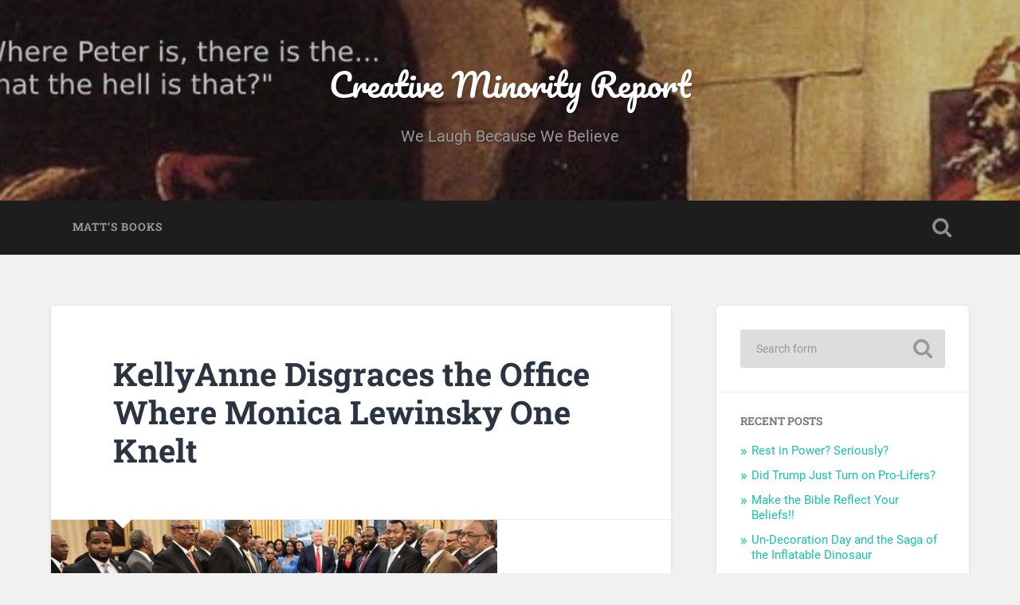

--- FILE ---
content_type: text/html; charset=UTF-8
request_url: https://creativeminorityreport.com/blog/2017/02/28/kellyanne-disgraces-office-where-monica/
body_size: 10431
content:
<!DOCTYPE html>

<html lang="en-US">

	<head>
		
		<meta charset="UTF-8">
		<meta name="viewport" content="width=device-width, initial-scale=1.0, maximum-scale=1.0, user-scalable=no" >
						 
		<title>KellyAnne Disgraces the Office Where Monica Lewinsky One Knelt &#8211; Creative Minority Report</title>
<meta name='robots' content='max-image-preview:large' />
<link rel='dns-prefetch' href='//creativeminorityreport.com' />
<link rel="alternate" type="application/rss+xml" title="Creative Minority Report &raquo; Feed" href="https://creativeminorityreport.com/feed/" />
<link rel="alternate" type="application/rss+xml" title="Creative Minority Report &raquo; Comments Feed" href="https://creativeminorityreport.com/comments/feed/" />
<link rel="alternate" type="application/rss+xml" title="Creative Minority Report &raquo; KellyAnne Disgraces the Office Where Monica Lewinsky One Knelt Comments Feed" href="https://creativeminorityreport.com/blog/2017/02/28/kellyanne-disgraces-office-where-monica/feed/" />
<link rel="alternate" title="oEmbed (JSON)" type="application/json+oembed" href="https://creativeminorityreport.com/wp-json/oembed/1.0/embed?url=https%3A%2F%2Fcreativeminorityreport.com%2Fblog%2F2017%2F02%2F28%2Fkellyanne-disgraces-office-where-monica%2F" />
<link rel="alternate" title="oEmbed (XML)" type="text/xml+oembed" href="https://creativeminorityreport.com/wp-json/oembed/1.0/embed?url=https%3A%2F%2Fcreativeminorityreport.com%2Fblog%2F2017%2F02%2F28%2Fkellyanne-disgraces-office-where-monica%2F&#038;format=xml" />
<style id='wp-img-auto-sizes-contain-inline-css' type='text/css'>
img:is([sizes=auto i],[sizes^="auto," i]){contain-intrinsic-size:3000px 1500px}
/*# sourceURL=wp-img-auto-sizes-contain-inline-css */
</style>
<style id='wp-emoji-styles-inline-css' type='text/css'>

	img.wp-smiley, img.emoji {
		display: inline !important;
		border: none !important;
		box-shadow: none !important;
		height: 1em !important;
		width: 1em !important;
		margin: 0 0.07em !important;
		vertical-align: -0.1em !important;
		background: none !important;
		padding: 0 !important;
	}
/*# sourceURL=wp-emoji-styles-inline-css */
</style>
<style id='wp-block-library-inline-css' type='text/css'>
:root{--wp-block-synced-color:#7a00df;--wp-block-synced-color--rgb:122,0,223;--wp-bound-block-color:var(--wp-block-synced-color);--wp-editor-canvas-background:#ddd;--wp-admin-theme-color:#007cba;--wp-admin-theme-color--rgb:0,124,186;--wp-admin-theme-color-darker-10:#006ba1;--wp-admin-theme-color-darker-10--rgb:0,107,160.5;--wp-admin-theme-color-darker-20:#005a87;--wp-admin-theme-color-darker-20--rgb:0,90,135;--wp-admin-border-width-focus:2px}@media (min-resolution:192dpi){:root{--wp-admin-border-width-focus:1.5px}}.wp-element-button{cursor:pointer}:root .has-very-light-gray-background-color{background-color:#eee}:root .has-very-dark-gray-background-color{background-color:#313131}:root .has-very-light-gray-color{color:#eee}:root .has-very-dark-gray-color{color:#313131}:root .has-vivid-green-cyan-to-vivid-cyan-blue-gradient-background{background:linear-gradient(135deg,#00d084,#0693e3)}:root .has-purple-crush-gradient-background{background:linear-gradient(135deg,#34e2e4,#4721fb 50%,#ab1dfe)}:root .has-hazy-dawn-gradient-background{background:linear-gradient(135deg,#faaca8,#dad0ec)}:root .has-subdued-olive-gradient-background{background:linear-gradient(135deg,#fafae1,#67a671)}:root .has-atomic-cream-gradient-background{background:linear-gradient(135deg,#fdd79a,#004a59)}:root .has-nightshade-gradient-background{background:linear-gradient(135deg,#330968,#31cdcf)}:root .has-midnight-gradient-background{background:linear-gradient(135deg,#020381,#2874fc)}:root{--wp--preset--font-size--normal:16px;--wp--preset--font-size--huge:42px}.has-regular-font-size{font-size:1em}.has-larger-font-size{font-size:2.625em}.has-normal-font-size{font-size:var(--wp--preset--font-size--normal)}.has-huge-font-size{font-size:var(--wp--preset--font-size--huge)}.has-text-align-center{text-align:center}.has-text-align-left{text-align:left}.has-text-align-right{text-align:right}.has-fit-text{white-space:nowrap!important}#end-resizable-editor-section{display:none}.aligncenter{clear:both}.items-justified-left{justify-content:flex-start}.items-justified-center{justify-content:center}.items-justified-right{justify-content:flex-end}.items-justified-space-between{justify-content:space-between}.screen-reader-text{border:0;clip-path:inset(50%);height:1px;margin:-1px;overflow:hidden;padding:0;position:absolute;width:1px;word-wrap:normal!important}.screen-reader-text:focus{background-color:#ddd;clip-path:none;color:#444;display:block;font-size:1em;height:auto;left:5px;line-height:normal;padding:15px 23px 14px;text-decoration:none;top:5px;width:auto;z-index:100000}html :where(.has-border-color){border-style:solid}html :where([style*=border-top-color]){border-top-style:solid}html :where([style*=border-right-color]){border-right-style:solid}html :where([style*=border-bottom-color]){border-bottom-style:solid}html :where([style*=border-left-color]){border-left-style:solid}html :where([style*=border-width]){border-style:solid}html :where([style*=border-top-width]){border-top-style:solid}html :where([style*=border-right-width]){border-right-style:solid}html :where([style*=border-bottom-width]){border-bottom-style:solid}html :where([style*=border-left-width]){border-left-style:solid}html :where(img[class*=wp-image-]){height:auto;max-width:100%}:where(figure){margin:0 0 1em}html :where(.is-position-sticky){--wp-admin--admin-bar--position-offset:var(--wp-admin--admin-bar--height,0px)}@media screen and (max-width:600px){html :where(.is-position-sticky){--wp-admin--admin-bar--position-offset:0px}}

/*# sourceURL=wp-block-library-inline-css */
</style><style id='global-styles-inline-css' type='text/css'>
:root{--wp--preset--aspect-ratio--square: 1;--wp--preset--aspect-ratio--4-3: 4/3;--wp--preset--aspect-ratio--3-4: 3/4;--wp--preset--aspect-ratio--3-2: 3/2;--wp--preset--aspect-ratio--2-3: 2/3;--wp--preset--aspect-ratio--16-9: 16/9;--wp--preset--aspect-ratio--9-16: 9/16;--wp--preset--color--black: #222;--wp--preset--color--cyan-bluish-gray: #abb8c3;--wp--preset--color--white: #fff;--wp--preset--color--pale-pink: #f78da7;--wp--preset--color--vivid-red: #cf2e2e;--wp--preset--color--luminous-vivid-orange: #ff6900;--wp--preset--color--luminous-vivid-amber: #fcb900;--wp--preset--color--light-green-cyan: #7bdcb5;--wp--preset--color--vivid-green-cyan: #00d084;--wp--preset--color--pale-cyan-blue: #8ed1fc;--wp--preset--color--vivid-cyan-blue: #0693e3;--wp--preset--color--vivid-purple: #9b51e0;--wp--preset--color--accent: #13C4A5;--wp--preset--color--dark-gray: #444;--wp--preset--color--medium-gray: #666;--wp--preset--color--light-gray: #888;--wp--preset--gradient--vivid-cyan-blue-to-vivid-purple: linear-gradient(135deg,rgb(6,147,227) 0%,rgb(155,81,224) 100%);--wp--preset--gradient--light-green-cyan-to-vivid-green-cyan: linear-gradient(135deg,rgb(122,220,180) 0%,rgb(0,208,130) 100%);--wp--preset--gradient--luminous-vivid-amber-to-luminous-vivid-orange: linear-gradient(135deg,rgb(252,185,0) 0%,rgb(255,105,0) 100%);--wp--preset--gradient--luminous-vivid-orange-to-vivid-red: linear-gradient(135deg,rgb(255,105,0) 0%,rgb(207,46,46) 100%);--wp--preset--gradient--very-light-gray-to-cyan-bluish-gray: linear-gradient(135deg,rgb(238,238,238) 0%,rgb(169,184,195) 100%);--wp--preset--gradient--cool-to-warm-spectrum: linear-gradient(135deg,rgb(74,234,220) 0%,rgb(151,120,209) 20%,rgb(207,42,186) 40%,rgb(238,44,130) 60%,rgb(251,105,98) 80%,rgb(254,248,76) 100%);--wp--preset--gradient--blush-light-purple: linear-gradient(135deg,rgb(255,206,236) 0%,rgb(152,150,240) 100%);--wp--preset--gradient--blush-bordeaux: linear-gradient(135deg,rgb(254,205,165) 0%,rgb(254,45,45) 50%,rgb(107,0,62) 100%);--wp--preset--gradient--luminous-dusk: linear-gradient(135deg,rgb(255,203,112) 0%,rgb(199,81,192) 50%,rgb(65,88,208) 100%);--wp--preset--gradient--pale-ocean: linear-gradient(135deg,rgb(255,245,203) 0%,rgb(182,227,212) 50%,rgb(51,167,181) 100%);--wp--preset--gradient--electric-grass: linear-gradient(135deg,rgb(202,248,128) 0%,rgb(113,206,126) 100%);--wp--preset--gradient--midnight: linear-gradient(135deg,rgb(2,3,129) 0%,rgb(40,116,252) 100%);--wp--preset--font-size--small: 16px;--wp--preset--font-size--medium: 20px;--wp--preset--font-size--large: 24px;--wp--preset--font-size--x-large: 42px;--wp--preset--font-size--regular: 18px;--wp--preset--font-size--larger: 32px;--wp--preset--spacing--20: 0.44rem;--wp--preset--spacing--30: 0.67rem;--wp--preset--spacing--40: 1rem;--wp--preset--spacing--50: 1.5rem;--wp--preset--spacing--60: 2.25rem;--wp--preset--spacing--70: 3.38rem;--wp--preset--spacing--80: 5.06rem;--wp--preset--shadow--natural: 6px 6px 9px rgba(0, 0, 0, 0.2);--wp--preset--shadow--deep: 12px 12px 50px rgba(0, 0, 0, 0.4);--wp--preset--shadow--sharp: 6px 6px 0px rgba(0, 0, 0, 0.2);--wp--preset--shadow--outlined: 6px 6px 0px -3px rgb(255, 255, 255), 6px 6px rgb(0, 0, 0);--wp--preset--shadow--crisp: 6px 6px 0px rgb(0, 0, 0);}:where(.is-layout-flex){gap: 0.5em;}:where(.is-layout-grid){gap: 0.5em;}body .is-layout-flex{display: flex;}.is-layout-flex{flex-wrap: wrap;align-items: center;}.is-layout-flex > :is(*, div){margin: 0;}body .is-layout-grid{display: grid;}.is-layout-grid > :is(*, div){margin: 0;}:where(.wp-block-columns.is-layout-flex){gap: 2em;}:where(.wp-block-columns.is-layout-grid){gap: 2em;}:where(.wp-block-post-template.is-layout-flex){gap: 1.25em;}:where(.wp-block-post-template.is-layout-grid){gap: 1.25em;}.has-black-color{color: var(--wp--preset--color--black) !important;}.has-cyan-bluish-gray-color{color: var(--wp--preset--color--cyan-bluish-gray) !important;}.has-white-color{color: var(--wp--preset--color--white) !important;}.has-pale-pink-color{color: var(--wp--preset--color--pale-pink) !important;}.has-vivid-red-color{color: var(--wp--preset--color--vivid-red) !important;}.has-luminous-vivid-orange-color{color: var(--wp--preset--color--luminous-vivid-orange) !important;}.has-luminous-vivid-amber-color{color: var(--wp--preset--color--luminous-vivid-amber) !important;}.has-light-green-cyan-color{color: var(--wp--preset--color--light-green-cyan) !important;}.has-vivid-green-cyan-color{color: var(--wp--preset--color--vivid-green-cyan) !important;}.has-pale-cyan-blue-color{color: var(--wp--preset--color--pale-cyan-blue) !important;}.has-vivid-cyan-blue-color{color: var(--wp--preset--color--vivid-cyan-blue) !important;}.has-vivid-purple-color{color: var(--wp--preset--color--vivid-purple) !important;}.has-black-background-color{background-color: var(--wp--preset--color--black) !important;}.has-cyan-bluish-gray-background-color{background-color: var(--wp--preset--color--cyan-bluish-gray) !important;}.has-white-background-color{background-color: var(--wp--preset--color--white) !important;}.has-pale-pink-background-color{background-color: var(--wp--preset--color--pale-pink) !important;}.has-vivid-red-background-color{background-color: var(--wp--preset--color--vivid-red) !important;}.has-luminous-vivid-orange-background-color{background-color: var(--wp--preset--color--luminous-vivid-orange) !important;}.has-luminous-vivid-amber-background-color{background-color: var(--wp--preset--color--luminous-vivid-amber) !important;}.has-light-green-cyan-background-color{background-color: var(--wp--preset--color--light-green-cyan) !important;}.has-vivid-green-cyan-background-color{background-color: var(--wp--preset--color--vivid-green-cyan) !important;}.has-pale-cyan-blue-background-color{background-color: var(--wp--preset--color--pale-cyan-blue) !important;}.has-vivid-cyan-blue-background-color{background-color: var(--wp--preset--color--vivid-cyan-blue) !important;}.has-vivid-purple-background-color{background-color: var(--wp--preset--color--vivid-purple) !important;}.has-black-border-color{border-color: var(--wp--preset--color--black) !important;}.has-cyan-bluish-gray-border-color{border-color: var(--wp--preset--color--cyan-bluish-gray) !important;}.has-white-border-color{border-color: var(--wp--preset--color--white) !important;}.has-pale-pink-border-color{border-color: var(--wp--preset--color--pale-pink) !important;}.has-vivid-red-border-color{border-color: var(--wp--preset--color--vivid-red) !important;}.has-luminous-vivid-orange-border-color{border-color: var(--wp--preset--color--luminous-vivid-orange) !important;}.has-luminous-vivid-amber-border-color{border-color: var(--wp--preset--color--luminous-vivid-amber) !important;}.has-light-green-cyan-border-color{border-color: var(--wp--preset--color--light-green-cyan) !important;}.has-vivid-green-cyan-border-color{border-color: var(--wp--preset--color--vivid-green-cyan) !important;}.has-pale-cyan-blue-border-color{border-color: var(--wp--preset--color--pale-cyan-blue) !important;}.has-vivid-cyan-blue-border-color{border-color: var(--wp--preset--color--vivid-cyan-blue) !important;}.has-vivid-purple-border-color{border-color: var(--wp--preset--color--vivid-purple) !important;}.has-vivid-cyan-blue-to-vivid-purple-gradient-background{background: var(--wp--preset--gradient--vivid-cyan-blue-to-vivid-purple) !important;}.has-light-green-cyan-to-vivid-green-cyan-gradient-background{background: var(--wp--preset--gradient--light-green-cyan-to-vivid-green-cyan) !important;}.has-luminous-vivid-amber-to-luminous-vivid-orange-gradient-background{background: var(--wp--preset--gradient--luminous-vivid-amber-to-luminous-vivid-orange) !important;}.has-luminous-vivid-orange-to-vivid-red-gradient-background{background: var(--wp--preset--gradient--luminous-vivid-orange-to-vivid-red) !important;}.has-very-light-gray-to-cyan-bluish-gray-gradient-background{background: var(--wp--preset--gradient--very-light-gray-to-cyan-bluish-gray) !important;}.has-cool-to-warm-spectrum-gradient-background{background: var(--wp--preset--gradient--cool-to-warm-spectrum) !important;}.has-blush-light-purple-gradient-background{background: var(--wp--preset--gradient--blush-light-purple) !important;}.has-blush-bordeaux-gradient-background{background: var(--wp--preset--gradient--blush-bordeaux) !important;}.has-luminous-dusk-gradient-background{background: var(--wp--preset--gradient--luminous-dusk) !important;}.has-pale-ocean-gradient-background{background: var(--wp--preset--gradient--pale-ocean) !important;}.has-electric-grass-gradient-background{background: var(--wp--preset--gradient--electric-grass) !important;}.has-midnight-gradient-background{background: var(--wp--preset--gradient--midnight) !important;}.has-small-font-size{font-size: var(--wp--preset--font-size--small) !important;}.has-medium-font-size{font-size: var(--wp--preset--font-size--medium) !important;}.has-large-font-size{font-size: var(--wp--preset--font-size--large) !important;}.has-x-large-font-size{font-size: var(--wp--preset--font-size--x-large) !important;}
/*# sourceURL=global-styles-inline-css */
</style>

<style id='classic-theme-styles-inline-css' type='text/css'>
/*! This file is auto-generated */
.wp-block-button__link{color:#fff;background-color:#32373c;border-radius:9999px;box-shadow:none;text-decoration:none;padding:calc(.667em + 2px) calc(1.333em + 2px);font-size:1.125em}.wp-block-file__button{background:#32373c;color:#fff;text-decoration:none}
/*# sourceURL=/wp-includes/css/classic-themes.min.css */
</style>
<link rel='stylesheet' id='baskerville_googleFonts-css' href='https://creativeminorityreport.com/wp-content/themes/baskerville/assets/css/fonts.css?ver=6.9' type='text/css' media='all' />
<link rel='stylesheet' id='baskerville_style-css' href='https://creativeminorityreport.com/wp-content/themes/baskerville/style.css?ver=2.3.1' type='text/css' media='all' />
<script type="text/javascript" src="https://creativeminorityreport.com/wp-includes/js/jquery/jquery.min.js?ver=3.7.1" id="jquery-core-js"></script>
<script type="text/javascript" src="https://creativeminorityreport.com/wp-includes/js/jquery/jquery-migrate.min.js?ver=3.4.1" id="jquery-migrate-js"></script>
<script type="text/javascript" src="https://creativeminorityreport.com/wp-includes/js/imagesloaded.min.js?ver=5.0.0" id="imagesloaded-js"></script>
<script type="text/javascript" src="https://creativeminorityreport.com/wp-includes/js/masonry.min.js?ver=4.2.2" id="masonry-js"></script>
<script type="text/javascript" src="https://creativeminorityreport.com/wp-content/themes/baskerville/assets/js/jquery.flexslider-min.js?ver=2.7.2" id="baskerville_flexslider-js"></script>
<script type="text/javascript" src="https://creativeminorityreport.com/wp-content/themes/baskerville/assets/js/global.js?ver=2.3.1" id="baskerville_global-js"></script>
<link rel="https://api.w.org/" href="https://creativeminorityreport.com/wp-json/" /><link rel="alternate" title="JSON" type="application/json" href="https://creativeminorityreport.com/wp-json/wp/v2/posts/1167" /><link rel="EditURI" type="application/rsd+xml" title="RSD" href="https://creativeminorityreport.com/xmlrpc.php?rsd" />
<meta name="generator" content="WordPress 6.9" />
<link rel="canonical" href="https://creativeminorityreport.com/blog/2017/02/28/kellyanne-disgraces-office-where-monica/" />
<link rel='shortlink' href='https://creativeminorityreport.com/?p=1167' />
<!-- Analytics by WP Statistics - https://wp-statistics.com -->
<style type="text/css">.recentcomments a{display:inline !important;padding:0 !important;margin:0 !important;}</style><link rel="icon" href="https://creativeminorityreport.com/wp-content/uploads/2021/02/Pope-alone-150x150.jpg" sizes="32x32" />
<link rel="icon" href="https://creativeminorityreport.com/wp-content/uploads/2021/02/Pope-alone.jpg" sizes="192x192" />
<link rel="apple-touch-icon" href="https://creativeminorityreport.com/wp-content/uploads/2021/02/Pope-alone.jpg" />
<meta name="msapplication-TileImage" content="https://creativeminorityreport.com/wp-content/uploads/2021/02/Pope-alone.jpg" />
	
	</head>
	
	<body class="wp-singular post-template-default single single-post postid-1167 single-format-standard wp-theme-baskerville has-featured-image single single-post">

		
		<a class="skip-link button" href="#site-content">Skip to the content</a>
	
		<div class="header section small-padding bg-dark bg-image" style="background-image: url( https://creativeminorityreport.com/wp-content/uploads/2021/02/cropped-wherepeter4.jpg );">
		
			<div class="cover"></div>
			
			<div class="header-search-block bg-graphite hidden">
				<form role="search"  method="get" class="searchform" action="https://creativeminorityreport.com/">
	<label for="search-form-696ba653cd76c">
		<span class="screen-reader-text">Search for:</span>
		<input type="search" id="search-form-696ba653cd76c" class="search-field" placeholder="Search form" value="" name="s" />
	</label>
	<input type="submit" class="searchsubmit" value="Search" />
</form>
			</div><!-- .header-search-block -->
					
			<div class="header-inner section-inner">
			
				
					<div class="blog-title">
						<a href="https://creativeminorityreport.com" rel="home">Creative Minority Report</a>
					</div>
				
											<h3 class="blog-description">We Laugh Because We Believe</h3>
									
											
			</div><!-- .header-inner -->
						
		</div><!-- .header -->
		
		<div class="navigation section no-padding bg-dark">
		
			<div class="navigation-inner section-inner">
			
				<button class="nav-toggle toggle fleft hidden">
					
					<div class="bar"></div>
					<div class="bar"></div>
					<div class="bar"></div>
					
				</button>
						
				<ul class="main-menu">
				
					<li class="page_item page-item-10416"><a href="https://creativeminorityreport.com/matthews-book/">Matt&#8217;s Books</a></li>
											
				</ul><!-- .main-menu -->
				 
				<button class="search-toggle toggle fright">
					<span class="screen-reader-text">Toggle search field</span>
				</button>
				 
				<div class="clear"></div>
				 
			</div><!-- .navigation-inner -->
			
		</div><!-- .navigation -->
		
		<div class="mobile-navigation section bg-graphite no-padding hidden">
					
			<ul class="mobile-menu">
			
				<li class="page_item page-item-10416"><a href="https://creativeminorityreport.com/matthews-book/">Matt&#8217;s Books</a></li>
										
			 </ul><!-- .main-menu -->
		
		</div><!-- .mobile-navigation -->
<div class="wrapper section medium-padding" id="site-content">
										
	<div class="section-inner">
	
		<div class="content fleft">
												        
									
				<div id="post-1167" class="post-1167 post type-post status-publish format-standard has-post-thumbnail hentry category-uncategorized">

									
					<div class="post-header">

												
						    <h1 class="post-title"><a href="https://creativeminorityreport.com/blog/2017/02/28/kellyanne-disgraces-office-where-monica/" rel="bookmark">KellyAnne Disgraces the Office Where Monica Lewinsky One Knelt</a></h1>

											    
					</div><!-- .post-header -->
					
										
						<div class="featured-media">
						
							<img width="560" height="293" src="https://creativeminorityreport.com/wp-content/uploads/2017/02/kellyanne.jpg" class="attachment-post-image size-post-image wp-post-image" alt="" decoding="async" fetchpriority="high" />									
						</div><!-- .featured-media -->
					
																			                                    	    
					<div class="post-content">
						
						<p>How dare Kellyanne Conway disgrace the oval office by putting her feet on the couch. To think she would dare disgrace the office where Monica Lewinsky once knelt.</p>
<div class="separator" style="clear: both; text-align: center;"><img decoding="async" border="0" src="http://172.104.19.8/wp-content/uploads/2017/02/kellyanne.jpg" width="320" height="167" /></div>
<p>
When the media freaks out over things like this, it&#8217;s like a flare to all sane people that only partisans reside in the press.</p>
<p></p>
<div style="visibility: hidden;height:0px;width:0px;">*subhead*Huh?*subhead*</div>
						
						<div class="clear"></div>
									        
					</div><!-- .post-content -->
					            					
					<div class="post-meta-container">
						
						<div class="post-author">
						
							<div class="post-author-content">
							
								<h4>matthew archbold</h4>
								
																
								<div class="author-links">
									
									<a class="author-link-posts" href="https://creativeminorityreport.com/blog/author/11545661060388202784/">Author archive</a>
									
																		
								</div><!-- .author-links -->
							
							</div><!-- .post-author-content -->
						
						</div><!-- .post-author -->
						
						<div class="post-meta">
						
							<p class="post-date">February 28, 2017</p>
							
														
							<p class="post-categories"><a href="https://creativeminorityreport.com/blog/category/uncategorized/" rel="category tag">Uncategorized</a></p>
							
														
							<div class="clear"></div>
							
							<div class="post-nav">
							
																
									<a class="post-nav-prev" href="https://creativeminorityreport.com/blog/2017/02/28/britains-top-child-protection-officer/">Previous post</a>
							
																		
									<a class="post-nav-next" href="https://creativeminorityreport.com/blog/2017/03/01/town-hall-explodes-at-name-of-jesus/">Next post</a>
							
																		
								<div class="clear"></div>
							
							</div><!-- .post-nav -->
						
						</div><!-- .post-meta -->
						
						<div class="clear"></div>
							
					</div><!-- .post-meta-container -->
																		
					

	<div id="respond" class="comment-respond">
		<h3 id="reply-title" class="comment-reply-title">Leave a Reply <small><a rel="nofollow" id="cancel-comment-reply-link" href="/blog/2017/02/28/kellyanne-disgraces-office-where-monica/#respond" style="display:none;">Cancel reply</a></small></h3><form action="https://creativeminorityreport.com/wp-comments-post.php" method="post" id="commentform" class="comment-form"><p class="comment-notes"><span id="email-notes">Your email address will not be published.</span> <span class="required-field-message">Required fields are marked <span class="required">*</span></span></p><p class="comment-form-comment"><label for="comment">Comment <span class="required">*</span></label> <textarea id="comment" name="comment" cols="45" rows="8" maxlength="65525" required="required"></textarea></p><p class="comment-form-author"><label for="author">Name <span class="required">*</span></label> <input id="author" name="author" type="text" value="" size="30" maxlength="245" autocomplete="name" required="required" /></p>
<p class="comment-form-email"><label for="email">Email <span class="required">*</span></label> <input id="email" name="email" type="text" value="" size="30" maxlength="100" aria-describedby="email-notes" autocomplete="email" required="required" /></p>
<p class="comment-form-url"><label for="url">Website</label> <input id="url" name="url" type="text" value="" size="30" maxlength="200" autocomplete="url" /></p>
<p class="comment-form-cookies-consent"><input id="wp-comment-cookies-consent" name="wp-comment-cookies-consent" type="checkbox" value="yes" /> <label for="wp-comment-cookies-consent">Save my name, email, and website in this browser for the next time I comment.</label></p>
<p class="form-submit"><input name="submit" type="submit" id="submit" class="submit" value="Post Comment" /> <input type='hidden' name='comment_post_ID' value='1167' id='comment_post_ID' />
<input type='hidden' name='comment_parent' id='comment_parent' value='0' />
</p><p style="display: none;"><input type="hidden" id="akismet_comment_nonce" name="akismet_comment_nonce" value="b0ae13a991" /></p><p style="display: none !important;" class="akismet-fields-container" data-prefix="ak_"><label>&#916;<textarea name="ak_hp_textarea" cols="45" rows="8" maxlength="100"></textarea></label><input type="hidden" id="ak_js_1" name="ak_js" value="57"/><script>document.getElementById( "ak_js_1" ).setAttribute( "value", ( new Date() ).getTime() );</script></p></form>	</div><!-- #respond -->
													                        
						
			</div><!-- .post -->
		
		</div><!-- .content -->
		
		
	<div class="sidebar fright" role="complementary">
	
		<div class="widget widget_search"><div class="widget-content"><form role="search"  method="get" class="searchform" action="https://creativeminorityreport.com/">
	<label for="search-form-696ba653cf496">
		<span class="screen-reader-text">Search for:</span>
		<input type="search" id="search-form-696ba653cf496" class="search-field" placeholder="Search form" value="" name="s" />
	</label>
	<input type="submit" class="searchsubmit" value="Search" />
</form>
</div><div class="clear"></div></div>
		<div class="widget widget_recent_entries"><div class="widget-content">
		<h3 class="widget-title">Recent Posts</h3>
		<ul>
											<li>
					<a href="https://creativeminorityreport.com/blog/2026/01/15/rest-in-power-seriously/">Rest in Power? Seriously?</a>
									</li>
											<li>
					<a href="https://creativeminorityreport.com/blog/2026/01/14/did-trump-just-turn-on-pro-lifers/">Did Trump Just Turn on Pro-Lifers?</a>
									</li>
											<li>
					<a href="https://creativeminorityreport.com/blog/2026/01/13/make-the-bible-reflect-your-beliefs/">Make the Bible Reflect Your Beliefs!!</a>
									</li>
											<li>
					<a href="https://creativeminorityreport.com/blog/2026/01/08/un-decoration-day-and-the-saga-of-the-inflatable-dinosaur/">Un-Decoration Day and the Saga of the Inflatable Dinosaur</a>
									</li>
											<li>
					<a href="https://creativeminorityreport.com/blog/2026/01/07/hey-our-journeys-to-god-are-all-very-very-different/">Hey, Our Journeys to God Are All Very Very Different.</a>
									</li>
					</ul>

		</div><div class="clear"></div></div><div class="widget widget_recent_comments"><div class="widget-content"><h3 class="widget-title">Recent Comments</h3><ul id="recentcomments"><li class="recentcomments"><span class="comment-author-link">Tom Q</span> on <a href="https://creativeminorityreport.com/blog/2026/01/15/rest-in-power-seriously/comment-page-1/#comment-99933">Rest in Power? Seriously?</a></li><li class="recentcomments"><span class="comment-author-link"><a href="https://twitter.com/mattswaim" class="url" rel="ugc external nofollow">M. Swaim</a></span> on <a href="https://creativeminorityreport.com/blog/2026/01/14/did-trump-just-turn-on-pro-lifers/comment-page-1/#comment-99774">Did Trump Just Turn on Pro-Lifers?</a></li><li class="recentcomments"><span class="comment-author-link">Phylis Rossi</span> on <a href="https://creativeminorityreport.com/blog/2025/12/31/tucker-israel-and-christians-in-the-holy-land/comment-page-1/#comment-99598">Tucker, Israel, and Christians in the Holy Land</a></li><li class="recentcomments"><span class="comment-author-link">Mike B.</span> on <a href="https://creativeminorityreport.com/blog/2026/01/13/make-the-bible-reflect-your-beliefs/comment-page-1/#comment-99483">Make the Bible Reflect Your Beliefs!!</a></li><li class="recentcomments"><span class="comment-author-link">Bob</span> on <a href="https://creativeminorityreport.com/blog/2026/01/08/un-decoration-day-and-the-saga-of-the-inflatable-dinosaur/comment-page-1/#comment-99477">Un-Decoration Day and the Saga of the Inflatable Dinosaur</a></li></ul></div><div class="clear"></div></div><div class="widget widget_archive"><div class="widget-content"><h3 class="widget-title">Archives</h3>
			<ul>
					<li><a href='https://creativeminorityreport.com/blog/2026/01/'>January 2026</a></li>
	<li><a href='https://creativeminorityreport.com/blog/2025/12/'>December 2025</a></li>
	<li><a href='https://creativeminorityreport.com/blog/2025/11/'>November 2025</a></li>
	<li><a href='https://creativeminorityreport.com/blog/2025/10/'>October 2025</a></li>
	<li><a href='https://creativeminorityreport.com/blog/2025/09/'>September 2025</a></li>
	<li><a href='https://creativeminorityreport.com/blog/2025/08/'>August 2025</a></li>
	<li><a href='https://creativeminorityreport.com/blog/2025/07/'>July 2025</a></li>
	<li><a href='https://creativeminorityreport.com/blog/2025/06/'>June 2025</a></li>
	<li><a href='https://creativeminorityreport.com/blog/2025/05/'>May 2025</a></li>
	<li><a href='https://creativeminorityreport.com/blog/2025/04/'>April 2025</a></li>
	<li><a href='https://creativeminorityreport.com/blog/2025/03/'>March 2025</a></li>
	<li><a href='https://creativeminorityreport.com/blog/2024/11/'>November 2024</a></li>
	<li><a href='https://creativeminorityreport.com/blog/2024/10/'>October 2024</a></li>
	<li><a href='https://creativeminorityreport.com/blog/2024/09/'>September 2024</a></li>
	<li><a href='https://creativeminorityreport.com/blog/2024/08/'>August 2024</a></li>
	<li><a href='https://creativeminorityreport.com/blog/2024/07/'>July 2024</a></li>
	<li><a href='https://creativeminorityreport.com/blog/2024/06/'>June 2024</a></li>
	<li><a href='https://creativeminorityreport.com/blog/2024/05/'>May 2024</a></li>
	<li><a href='https://creativeminorityreport.com/blog/2024/04/'>April 2024</a></li>
	<li><a href='https://creativeminorityreport.com/blog/2024/03/'>March 2024</a></li>
	<li><a href='https://creativeminorityreport.com/blog/2024/02/'>February 2024</a></li>
	<li><a href='https://creativeminorityreport.com/blog/2024/01/'>January 2024</a></li>
	<li><a href='https://creativeminorityreport.com/blog/2023/12/'>December 2023</a></li>
	<li><a href='https://creativeminorityreport.com/blog/2023/11/'>November 2023</a></li>
	<li><a href='https://creativeminorityreport.com/blog/2023/10/'>October 2023</a></li>
	<li><a href='https://creativeminorityreport.com/blog/2023/09/'>September 2023</a></li>
	<li><a href='https://creativeminorityreport.com/blog/2023/08/'>August 2023</a></li>
	<li><a href='https://creativeminorityreport.com/blog/2023/07/'>July 2023</a></li>
	<li><a href='https://creativeminorityreport.com/blog/2023/06/'>June 2023</a></li>
	<li><a href='https://creativeminorityreport.com/blog/2023/05/'>May 2023</a></li>
	<li><a href='https://creativeminorityreport.com/blog/2023/04/'>April 2023</a></li>
	<li><a href='https://creativeminorityreport.com/blog/2023/03/'>March 2023</a></li>
	<li><a href='https://creativeminorityreport.com/blog/2023/02/'>February 2023</a></li>
	<li><a href='https://creativeminorityreport.com/blog/2023/01/'>January 2023</a></li>
	<li><a href='https://creativeminorityreport.com/blog/2022/12/'>December 2022</a></li>
	<li><a href='https://creativeminorityreport.com/blog/2022/11/'>November 2022</a></li>
	<li><a href='https://creativeminorityreport.com/blog/2022/10/'>October 2022</a></li>
	<li><a href='https://creativeminorityreport.com/blog/2022/09/'>September 2022</a></li>
	<li><a href='https://creativeminorityreport.com/blog/2022/08/'>August 2022</a></li>
	<li><a href='https://creativeminorityreport.com/blog/2022/07/'>July 2022</a></li>
	<li><a href='https://creativeminorityreport.com/blog/2022/06/'>June 2022</a></li>
	<li><a href='https://creativeminorityreport.com/blog/2022/05/'>May 2022</a></li>
	<li><a href='https://creativeminorityreport.com/blog/2022/04/'>April 2022</a></li>
	<li><a href='https://creativeminorityreport.com/blog/2022/03/'>March 2022</a></li>
	<li><a href='https://creativeminorityreport.com/blog/2022/02/'>February 2022</a></li>
	<li><a href='https://creativeminorityreport.com/blog/2022/01/'>January 2022</a></li>
	<li><a href='https://creativeminorityreport.com/blog/2021/12/'>December 2021</a></li>
	<li><a href='https://creativeminorityreport.com/blog/2021/11/'>November 2021</a></li>
	<li><a href='https://creativeminorityreport.com/blog/2021/10/'>October 2021</a></li>
	<li><a href='https://creativeminorityreport.com/blog/2021/09/'>September 2021</a></li>
	<li><a href='https://creativeminorityreport.com/blog/2021/08/'>August 2021</a></li>
	<li><a href='https://creativeminorityreport.com/blog/2021/07/'>July 2021</a></li>
	<li><a href='https://creativeminorityreport.com/blog/2021/06/'>June 2021</a></li>
	<li><a href='https://creativeminorityreport.com/blog/2021/05/'>May 2021</a></li>
	<li><a href='https://creativeminorityreport.com/blog/2021/04/'>April 2021</a></li>
	<li><a href='https://creativeminorityreport.com/blog/2021/03/'>March 2021</a></li>
	<li><a href='https://creativeminorityreport.com/blog/2021/02/'>February 2021</a></li>
	<li><a href='https://creativeminorityreport.com/blog/2021/01/'>January 2021</a></li>
	<li><a href='https://creativeminorityreport.com/blog/2020/12/'>December 2020</a></li>
	<li><a href='https://creativeminorityreport.com/blog/2020/11/'>November 2020</a></li>
	<li><a href='https://creativeminorityreport.com/blog/2020/10/'>October 2020</a></li>
	<li><a href='https://creativeminorityreport.com/blog/2020/09/'>September 2020</a></li>
	<li><a href='https://creativeminorityreport.com/blog/2020/08/'>August 2020</a></li>
	<li><a href='https://creativeminorityreport.com/blog/2020/07/'>July 2020</a></li>
	<li><a href='https://creativeminorityreport.com/blog/2020/06/'>June 2020</a></li>
	<li><a href='https://creativeminorityreport.com/blog/2020/05/'>May 2020</a></li>
	<li><a href='https://creativeminorityreport.com/blog/2020/04/'>April 2020</a></li>
	<li><a href='https://creativeminorityreport.com/blog/2020/03/'>March 2020</a></li>
	<li><a href='https://creativeminorityreport.com/blog/2020/02/'>February 2020</a></li>
	<li><a href='https://creativeminorityreport.com/blog/2020/01/'>January 2020</a></li>
	<li><a href='https://creativeminorityreport.com/blog/2019/12/'>December 2019</a></li>
	<li><a href='https://creativeminorityreport.com/blog/2019/10/'>October 2019</a></li>
	<li><a href='https://creativeminorityreport.com/blog/2019/09/'>September 2019</a></li>
	<li><a href='https://creativeminorityreport.com/blog/2019/08/'>August 2019</a></li>
	<li><a href='https://creativeminorityreport.com/blog/2019/07/'>July 2019</a></li>
	<li><a href='https://creativeminorityreport.com/blog/2019/06/'>June 2019</a></li>
	<li><a href='https://creativeminorityreport.com/blog/2019/05/'>May 2019</a></li>
	<li><a href='https://creativeminorityreport.com/blog/2019/04/'>April 2019</a></li>
	<li><a href='https://creativeminorityreport.com/blog/2019/03/'>March 2019</a></li>
	<li><a href='https://creativeminorityreport.com/blog/2019/02/'>February 2019</a></li>
	<li><a href='https://creativeminorityreport.com/blog/2019/01/'>January 2019</a></li>
	<li><a href='https://creativeminorityreport.com/blog/2018/12/'>December 2018</a></li>
	<li><a href='https://creativeminorityreport.com/blog/2018/11/'>November 2018</a></li>
	<li><a href='https://creativeminorityreport.com/blog/2018/10/'>October 2018</a></li>
	<li><a href='https://creativeminorityreport.com/blog/2018/09/'>September 2018</a></li>
	<li><a href='https://creativeminorityreport.com/blog/2018/08/'>August 2018</a></li>
	<li><a href='https://creativeminorityreport.com/blog/2018/07/'>July 2018</a></li>
	<li><a href='https://creativeminorityreport.com/blog/2018/06/'>June 2018</a></li>
	<li><a href='https://creativeminorityreport.com/blog/2018/05/'>May 2018</a></li>
	<li><a href='https://creativeminorityreport.com/blog/2018/04/'>April 2018</a></li>
	<li><a href='https://creativeminorityreport.com/blog/2018/03/'>March 2018</a></li>
	<li><a href='https://creativeminorityreport.com/blog/2018/02/'>February 2018</a></li>
	<li><a href='https://creativeminorityreport.com/blog/2018/01/'>January 2018</a></li>
	<li><a href='https://creativeminorityreport.com/blog/2017/12/'>December 2017</a></li>
	<li><a href='https://creativeminorityreport.com/blog/2017/11/'>November 2017</a></li>
	<li><a href='https://creativeminorityreport.com/blog/2017/10/'>October 2017</a></li>
	<li><a href='https://creativeminorityreport.com/blog/2017/09/'>September 2017</a></li>
	<li><a href='https://creativeminorityreport.com/blog/2017/08/'>August 2017</a></li>
	<li><a href='https://creativeminorityreport.com/blog/2017/07/'>July 2017</a></li>
	<li><a href='https://creativeminorityreport.com/blog/2017/06/'>June 2017</a></li>
	<li><a href='https://creativeminorityreport.com/blog/2017/05/'>May 2017</a></li>
	<li><a href='https://creativeminorityreport.com/blog/2017/04/'>April 2017</a></li>
	<li><a href='https://creativeminorityreport.com/blog/2017/03/'>March 2017</a></li>
	<li><a href='https://creativeminorityreport.com/blog/2017/02/'>February 2017</a></li>
	<li><a href='https://creativeminorityreport.com/blog/2017/01/'>January 2017</a></li>
	<li><a href='https://creativeminorityreport.com/blog/2016/12/'>December 2016</a></li>
	<li><a href='https://creativeminorityreport.com/blog/2016/11/'>November 2016</a></li>
	<li><a href='https://creativeminorityreport.com/blog/2016/10/'>October 2016</a></li>
	<li><a href='https://creativeminorityreport.com/blog/2016/09/'>September 2016</a></li>
	<li><a href='https://creativeminorityreport.com/blog/2016/08/'>August 2016</a></li>
	<li><a href='https://creativeminorityreport.com/blog/2016/07/'>July 2016</a></li>
	<li><a href='https://creativeminorityreport.com/blog/2016/06/'>June 2016</a></li>
	<li><a href='https://creativeminorityreport.com/blog/2016/05/'>May 2016</a></li>
	<li><a href='https://creativeminorityreport.com/blog/2016/04/'>April 2016</a></li>
	<li><a href='https://creativeminorityreport.com/blog/2016/03/'>March 2016</a></li>
	<li><a href='https://creativeminorityreport.com/blog/2016/02/'>February 2016</a></li>
	<li><a href='https://creativeminorityreport.com/blog/2016/01/'>January 2016</a></li>
	<li><a href='https://creativeminorityreport.com/blog/2015/12/'>December 2015</a></li>
	<li><a href='https://creativeminorityreport.com/blog/2015/11/'>November 2015</a></li>
	<li><a href='https://creativeminorityreport.com/blog/2015/10/'>October 2015</a></li>
	<li><a href='https://creativeminorityreport.com/blog/2015/09/'>September 2015</a></li>
	<li><a href='https://creativeminorityreport.com/blog/2015/08/'>August 2015</a></li>
	<li><a href='https://creativeminorityreport.com/blog/2015/07/'>July 2015</a></li>
	<li><a href='https://creativeminorityreport.com/blog/2015/06/'>June 2015</a></li>
	<li><a href='https://creativeminorityreport.com/blog/2015/05/'>May 2015</a></li>
	<li><a href='https://creativeminorityreport.com/blog/2015/04/'>April 2015</a></li>
	<li><a href='https://creativeminorityreport.com/blog/2015/03/'>March 2015</a></li>
	<li><a href='https://creativeminorityreport.com/blog/2015/02/'>February 2015</a></li>
	<li><a href='https://creativeminorityreport.com/blog/2015/01/'>January 2015</a></li>
	<li><a href='https://creativeminorityreport.com/blog/2014/12/'>December 2014</a></li>
	<li><a href='https://creativeminorityreport.com/blog/2014/11/'>November 2014</a></li>
	<li><a href='https://creativeminorityreport.com/blog/2014/10/'>October 2014</a></li>
	<li><a href='https://creativeminorityreport.com/blog/2014/09/'>September 2014</a></li>
	<li><a href='https://creativeminorityreport.com/blog/2014/08/'>August 2014</a></li>
	<li><a href='https://creativeminorityreport.com/blog/2014/07/'>July 2014</a></li>
	<li><a href='https://creativeminorityreport.com/blog/2014/06/'>June 2014</a></li>
	<li><a href='https://creativeminorityreport.com/blog/2014/05/'>May 2014</a></li>
	<li><a href='https://creativeminorityreport.com/blog/2014/04/'>April 2014</a></li>
	<li><a href='https://creativeminorityreport.com/blog/2014/03/'>March 2014</a></li>
	<li><a href='https://creativeminorityreport.com/blog/2014/02/'>February 2014</a></li>
	<li><a href='https://creativeminorityreport.com/blog/2014/01/'>January 2014</a></li>
	<li><a href='https://creativeminorityreport.com/blog/2013/12/'>December 2013</a></li>
	<li><a href='https://creativeminorityreport.com/blog/2013/11/'>November 2013</a></li>
	<li><a href='https://creativeminorityreport.com/blog/2013/10/'>October 2013</a></li>
	<li><a href='https://creativeminorityreport.com/blog/2013/09/'>September 2013</a></li>
	<li><a href='https://creativeminorityreport.com/blog/2013/08/'>August 2013</a></li>
	<li><a href='https://creativeminorityreport.com/blog/2013/07/'>July 2013</a></li>
	<li><a href='https://creativeminorityreport.com/blog/2013/06/'>June 2013</a></li>
	<li><a href='https://creativeminorityreport.com/blog/2013/05/'>May 2013</a></li>
	<li><a href='https://creativeminorityreport.com/blog/2013/04/'>April 2013</a></li>
	<li><a href='https://creativeminorityreport.com/blog/2013/03/'>March 2013</a></li>
	<li><a href='https://creativeminorityreport.com/blog/2013/02/'>February 2013</a></li>
	<li><a href='https://creativeminorityreport.com/blog/2013/01/'>January 2013</a></li>
	<li><a href='https://creativeminorityreport.com/blog/2012/12/'>December 2012</a></li>
	<li><a href='https://creativeminorityreport.com/blog/2012/11/'>November 2012</a></li>
	<li><a href='https://creativeminorityreport.com/blog/2012/10/'>October 2012</a></li>
	<li><a href='https://creativeminorityreport.com/blog/2012/09/'>September 2012</a></li>
	<li><a href='https://creativeminorityreport.com/blog/2012/08/'>August 2012</a></li>
	<li><a href='https://creativeminorityreport.com/blog/2012/07/'>July 2012</a></li>
	<li><a href='https://creativeminorityreport.com/blog/2012/06/'>June 2012</a></li>
	<li><a href='https://creativeminorityreport.com/blog/2012/05/'>May 2012</a></li>
	<li><a href='https://creativeminorityreport.com/blog/2012/04/'>April 2012</a></li>
	<li><a href='https://creativeminorityreport.com/blog/2012/03/'>March 2012</a></li>
	<li><a href='https://creativeminorityreport.com/blog/2012/02/'>February 2012</a></li>
	<li><a href='https://creativeminorityreport.com/blog/2012/01/'>January 2012</a></li>
	<li><a href='https://creativeminorityreport.com/blog/2011/12/'>December 2011</a></li>
	<li><a href='https://creativeminorityreport.com/blog/2011/11/'>November 2011</a></li>
	<li><a href='https://creativeminorityreport.com/blog/2011/10/'>October 2011</a></li>
	<li><a href='https://creativeminorityreport.com/blog/2011/09/'>September 2011</a></li>
	<li><a href='https://creativeminorityreport.com/blog/2011/08/'>August 2011</a></li>
	<li><a href='https://creativeminorityreport.com/blog/2011/07/'>July 2011</a></li>
	<li><a href='https://creativeminorityreport.com/blog/2011/06/'>June 2011</a></li>
	<li><a href='https://creativeminorityreport.com/blog/2011/05/'>May 2011</a></li>
	<li><a href='https://creativeminorityreport.com/blog/2011/04/'>April 2011</a></li>
	<li><a href='https://creativeminorityreport.com/blog/2011/03/'>March 2011</a></li>
	<li><a href='https://creativeminorityreport.com/blog/2011/02/'>February 2011</a></li>
	<li><a href='https://creativeminorityreport.com/blog/2011/01/'>January 2011</a></li>
	<li><a href='https://creativeminorityreport.com/blog/2010/12/'>December 2010</a></li>
	<li><a href='https://creativeminorityreport.com/blog/2010/11/'>November 2010</a></li>
	<li><a href='https://creativeminorityreport.com/blog/2010/10/'>October 2010</a></li>
	<li><a href='https://creativeminorityreport.com/blog/2010/09/'>September 2010</a></li>
	<li><a href='https://creativeminorityreport.com/blog/2010/08/'>August 2010</a></li>
	<li><a href='https://creativeminorityreport.com/blog/2010/07/'>July 2010</a></li>
	<li><a href='https://creativeminorityreport.com/blog/2010/06/'>June 2010</a></li>
	<li><a href='https://creativeminorityreport.com/blog/2010/05/'>May 2010</a></li>
	<li><a href='https://creativeminorityreport.com/blog/2010/04/'>April 2010</a></li>
	<li><a href='https://creativeminorityreport.com/blog/2010/03/'>March 2010</a></li>
	<li><a href='https://creativeminorityreport.com/blog/2010/02/'>February 2010</a></li>
	<li><a href='https://creativeminorityreport.com/blog/2010/01/'>January 2010</a></li>
	<li><a href='https://creativeminorityreport.com/blog/2009/12/'>December 2009</a></li>
	<li><a href='https://creativeminorityreport.com/blog/2009/11/'>November 2009</a></li>
	<li><a href='https://creativeminorityreport.com/blog/2009/10/'>October 2009</a></li>
	<li><a href='https://creativeminorityreport.com/blog/2009/09/'>September 2009</a></li>
	<li><a href='https://creativeminorityreport.com/blog/2009/08/'>August 2009</a></li>
	<li><a href='https://creativeminorityreport.com/blog/2009/07/'>July 2009</a></li>
	<li><a href='https://creativeminorityreport.com/blog/2009/06/'>June 2009</a></li>
	<li><a href='https://creativeminorityreport.com/blog/2009/05/'>May 2009</a></li>
	<li><a href='https://creativeminorityreport.com/blog/2009/04/'>April 2009</a></li>
	<li><a href='https://creativeminorityreport.com/blog/2009/03/'>March 2009</a></li>
	<li><a href='https://creativeminorityreport.com/blog/2009/02/'>February 2009</a></li>
	<li><a href='https://creativeminorityreport.com/blog/2009/01/'>January 2009</a></li>
	<li><a href='https://creativeminorityreport.com/blog/2008/12/'>December 2008</a></li>
	<li><a href='https://creativeminorityreport.com/blog/2008/11/'>November 2008</a></li>
	<li><a href='https://creativeminorityreport.com/blog/2008/10/'>October 2008</a></li>
	<li><a href='https://creativeminorityreport.com/blog/2008/09/'>September 2008</a></li>
	<li><a href='https://creativeminorityreport.com/blog/2008/08/'>August 2008</a></li>
	<li><a href='https://creativeminorityreport.com/blog/2008/07/'>July 2008</a></li>
	<li><a href='https://creativeminorityreport.com/blog/2008/06/'>June 2008</a></li>
	<li><a href='https://creativeminorityreport.com/blog/2008/05/'>May 2008</a></li>
	<li><a href='https://creativeminorityreport.com/blog/2008/04/'>April 2008</a></li>
	<li><a href='https://creativeminorityreport.com/blog/2008/03/'>March 2008</a></li>
	<li><a href='https://creativeminorityreport.com/blog/2008/02/'>February 2008</a></li>
	<li><a href='https://creativeminorityreport.com/blog/2008/01/'>January 2008</a></li>
	<li><a href='https://creativeminorityreport.com/blog/2007/12/'>December 2007</a></li>
	<li><a href='https://creativeminorityreport.com/blog/2007/11/'>November 2007</a></li>
	<li><a href='https://creativeminorityreport.com/blog/2007/10/'>October 2007</a></li>
	<li><a href='https://creativeminorityreport.com/blog/2007/09/'>September 2007</a></li>
	<li><a href='https://creativeminorityreport.com/blog/2007/08/'>August 2007</a></li>
	<li><a href='https://creativeminorityreport.com/blog/2007/07/'>July 2007</a></li>
	<li><a href='https://creativeminorityreport.com/blog/2007/06/'>June 2007</a></li>
	<li><a href='https://creativeminorityreport.com/blog/2007/05/'>May 2007</a></li>
	<li><a href='https://creativeminorityreport.com/blog/2007/04/'>April 2007</a></li>
	<li><a href='https://creativeminorityreport.com/blog/2007/03/'>March 2007</a></li>
			</ul>

			</div><div class="clear"></div></div><div class="widget widget_categories"><div class="widget-content"><h3 class="widget-title">Categories</h3>
			<ul>
					<li class="cat-item cat-item-1"><a href="https://creativeminorityreport.com/blog/category/uncategorized/">Uncategorized</a>
</li>
			</ul>

			</div><div class="clear"></div></div>		
	</div><!-- .sidebar -->

		
		<div class="clear"></div>
		
	</div><!-- .section-inner -->

</div><!-- .wrapper -->
		

<div class="credits section bg-dark small-padding">

	<div class="credits-inner section-inner">

		<p class="credits-left fleft">
		
			&copy; 2026 <a href="https://creativeminorityreport.com/">Creative Minority Report</a><span> &mdash; Powered by <a href="http://www.wordpress.org">WordPress</a></span>
		
		</p>
		
		<p class="credits-right fright">
			
			<span>Theme by <a href="https://andersnoren.se">Anders Noren</a> &mdash; </span><a class="tothetop" href="#">Up &uarr;</a>
			
		</p>
		
		<div class="clear"></div>
	
	</div><!-- .credits-inner -->
	
</div><!-- .credits -->

<script type="speculationrules">
{"prefetch":[{"source":"document","where":{"and":[{"href_matches":"/*"},{"not":{"href_matches":["/wp-*.php","/wp-admin/*","/wp-content/uploads/*","/wp-content/*","/wp-content/plugins/*","/wp-content/themes/baskerville/*","/*\\?(.+)"]}},{"not":{"selector_matches":"a[rel~=\"nofollow\"]"}},{"not":{"selector_matches":".no-prefetch, .no-prefetch a"}}]},"eagerness":"conservative"}]}
</script>
<script type="text/javascript" src="https://creativeminorityreport.com/wp-includes/js/comment-reply.min.js?ver=6.9" id="comment-reply-js" async="async" data-wp-strategy="async" fetchpriority="low"></script>
<script type="text/javascript" id="wp-statistics-tracker-js-extra">
/* <![CDATA[ */
var WP_Statistics_Tracker_Object = {"requestUrl":"https://creativeminorityreport.com/wp-json/wp-statistics/v2","ajaxUrl":"https://creativeminorityreport.com/wp-admin/admin-ajax.php","hitParams":{"wp_statistics_hit":1,"source_type":"post","source_id":1167,"search_query":"","signature":"092fa1932cceea9196a5003aa101c0ad","endpoint":"hit"},"onlineParams":{"wp_statistics_hit":1,"source_type":"post","source_id":1167,"search_query":"","signature":"092fa1932cceea9196a5003aa101c0ad","endpoint":"online"},"option":{"userOnline":true,"dntEnabled":false,"bypassAdBlockers":false,"consentIntegration":{"name":null,"status":[]},"isPreview":false,"trackAnonymously":false,"isWpConsentApiActive":false,"consentLevel":"disabled"},"jsCheckTime":"60000","isLegacyEventLoaded":"","customEventAjaxUrl":"https://creativeminorityreport.com/wp-admin/admin-ajax.php?action=wp_statistics_custom_event&nonce=5ad34bb905"};
//# sourceURL=wp-statistics-tracker-js-extra
/* ]]> */
</script>
<script type="text/javascript" src="https://creativeminorityreport.com/wp-content/plugins/wp-statistics/assets/js/tracker.js?ver=14.15.5" id="wp-statistics-tracker-js"></script>
<script defer type="text/javascript" src="https://creativeminorityreport.com/wp-content/plugins/akismet/_inc/akismet-frontend.js?ver=1759507839" id="akismet-frontend-js"></script>
<script id="wp-emoji-settings" type="application/json">
{"baseUrl":"https://s.w.org/images/core/emoji/17.0.2/72x72/","ext":".png","svgUrl":"https://s.w.org/images/core/emoji/17.0.2/svg/","svgExt":".svg","source":{"concatemoji":"https://creativeminorityreport.com/wp-includes/js/wp-emoji-release.min.js?ver=6.9"}}
</script>
<script type="module">
/* <![CDATA[ */
/*! This file is auto-generated */
const a=JSON.parse(document.getElementById("wp-emoji-settings").textContent),o=(window._wpemojiSettings=a,"wpEmojiSettingsSupports"),s=["flag","emoji"];function i(e){try{var t={supportTests:e,timestamp:(new Date).valueOf()};sessionStorage.setItem(o,JSON.stringify(t))}catch(e){}}function c(e,t,n){e.clearRect(0,0,e.canvas.width,e.canvas.height),e.fillText(t,0,0);t=new Uint32Array(e.getImageData(0,0,e.canvas.width,e.canvas.height).data);e.clearRect(0,0,e.canvas.width,e.canvas.height),e.fillText(n,0,0);const a=new Uint32Array(e.getImageData(0,0,e.canvas.width,e.canvas.height).data);return t.every((e,t)=>e===a[t])}function p(e,t){e.clearRect(0,0,e.canvas.width,e.canvas.height),e.fillText(t,0,0);var n=e.getImageData(16,16,1,1);for(let e=0;e<n.data.length;e++)if(0!==n.data[e])return!1;return!0}function u(e,t,n,a){switch(t){case"flag":return n(e,"\ud83c\udff3\ufe0f\u200d\u26a7\ufe0f","\ud83c\udff3\ufe0f\u200b\u26a7\ufe0f")?!1:!n(e,"\ud83c\udde8\ud83c\uddf6","\ud83c\udde8\u200b\ud83c\uddf6")&&!n(e,"\ud83c\udff4\udb40\udc67\udb40\udc62\udb40\udc65\udb40\udc6e\udb40\udc67\udb40\udc7f","\ud83c\udff4\u200b\udb40\udc67\u200b\udb40\udc62\u200b\udb40\udc65\u200b\udb40\udc6e\u200b\udb40\udc67\u200b\udb40\udc7f");case"emoji":return!a(e,"\ud83e\u1fac8")}return!1}function f(e,t,n,a){let r;const o=(r="undefined"!=typeof WorkerGlobalScope&&self instanceof WorkerGlobalScope?new OffscreenCanvas(300,150):document.createElement("canvas")).getContext("2d",{willReadFrequently:!0}),s=(o.textBaseline="top",o.font="600 32px Arial",{});return e.forEach(e=>{s[e]=t(o,e,n,a)}),s}function r(e){var t=document.createElement("script");t.src=e,t.defer=!0,document.head.appendChild(t)}a.supports={everything:!0,everythingExceptFlag:!0},new Promise(t=>{let n=function(){try{var e=JSON.parse(sessionStorage.getItem(o));if("object"==typeof e&&"number"==typeof e.timestamp&&(new Date).valueOf()<e.timestamp+604800&&"object"==typeof e.supportTests)return e.supportTests}catch(e){}return null}();if(!n){if("undefined"!=typeof Worker&&"undefined"!=typeof OffscreenCanvas&&"undefined"!=typeof URL&&URL.createObjectURL&&"undefined"!=typeof Blob)try{var e="postMessage("+f.toString()+"("+[JSON.stringify(s),u.toString(),c.toString(),p.toString()].join(",")+"));",a=new Blob([e],{type:"text/javascript"});const r=new Worker(URL.createObjectURL(a),{name:"wpTestEmojiSupports"});return void(r.onmessage=e=>{i(n=e.data),r.terminate(),t(n)})}catch(e){}i(n=f(s,u,c,p))}t(n)}).then(e=>{for(const n in e)a.supports[n]=e[n],a.supports.everything=a.supports.everything&&a.supports[n],"flag"!==n&&(a.supports.everythingExceptFlag=a.supports.everythingExceptFlag&&a.supports[n]);var t;a.supports.everythingExceptFlag=a.supports.everythingExceptFlag&&!a.supports.flag,a.supports.everything||((t=a.source||{}).concatemoji?r(t.concatemoji):t.wpemoji&&t.twemoji&&(r(t.twemoji),r(t.wpemoji)))});
//# sourceURL=https://creativeminorityreport.com/wp-includes/js/wp-emoji-loader.min.js
/* ]]> */
</script>

<script defer src="https://static.cloudflareinsights.com/beacon.min.js/vcd15cbe7772f49c399c6a5babf22c1241717689176015" integrity="sha512-ZpsOmlRQV6y907TI0dKBHq9Md29nnaEIPlkf84rnaERnq6zvWvPUqr2ft8M1aS28oN72PdrCzSjY4U6VaAw1EQ==" data-cf-beacon='{"version":"2024.11.0","token":"9f52ad3e49d14cd0a0800694f618f219","r":1,"server_timing":{"name":{"cfCacheStatus":true,"cfEdge":true,"cfExtPri":true,"cfL4":true,"cfOrigin":true,"cfSpeedBrain":true},"location_startswith":null}}' crossorigin="anonymous"></script>
</body>
</html>